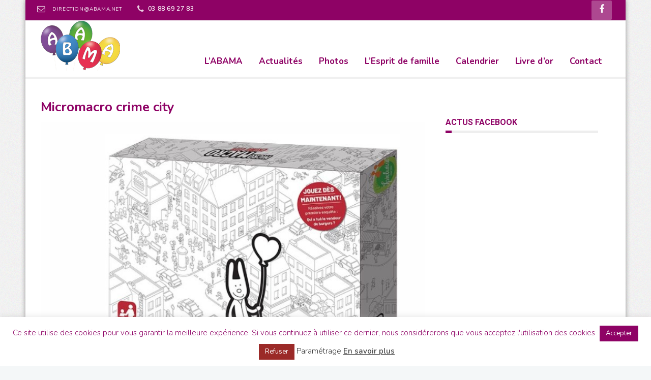

--- FILE ---
content_type: text/html; charset=utf-8
request_url: https://www.google.com/recaptcha/api2/anchor?ar=1&k=6LdM3rIhAAAAAJLv91jdxTRYGm5xuOFffa25Kz2m&co=aHR0cHM6Ly9hYmFtYS5uZXQ6NDQz&hl=en&v=PoyoqOPhxBO7pBk68S4YbpHZ&size=invisible&anchor-ms=20000&execute-ms=30000&cb=i101rr1db2m8
body_size: 48544
content:
<!DOCTYPE HTML><html dir="ltr" lang="en"><head><meta http-equiv="Content-Type" content="text/html; charset=UTF-8">
<meta http-equiv="X-UA-Compatible" content="IE=edge">
<title>reCAPTCHA</title>
<style type="text/css">
/* cyrillic-ext */
@font-face {
  font-family: 'Roboto';
  font-style: normal;
  font-weight: 400;
  font-stretch: 100%;
  src: url(//fonts.gstatic.com/s/roboto/v48/KFO7CnqEu92Fr1ME7kSn66aGLdTylUAMa3GUBHMdazTgWw.woff2) format('woff2');
  unicode-range: U+0460-052F, U+1C80-1C8A, U+20B4, U+2DE0-2DFF, U+A640-A69F, U+FE2E-FE2F;
}
/* cyrillic */
@font-face {
  font-family: 'Roboto';
  font-style: normal;
  font-weight: 400;
  font-stretch: 100%;
  src: url(//fonts.gstatic.com/s/roboto/v48/KFO7CnqEu92Fr1ME7kSn66aGLdTylUAMa3iUBHMdazTgWw.woff2) format('woff2');
  unicode-range: U+0301, U+0400-045F, U+0490-0491, U+04B0-04B1, U+2116;
}
/* greek-ext */
@font-face {
  font-family: 'Roboto';
  font-style: normal;
  font-weight: 400;
  font-stretch: 100%;
  src: url(//fonts.gstatic.com/s/roboto/v48/KFO7CnqEu92Fr1ME7kSn66aGLdTylUAMa3CUBHMdazTgWw.woff2) format('woff2');
  unicode-range: U+1F00-1FFF;
}
/* greek */
@font-face {
  font-family: 'Roboto';
  font-style: normal;
  font-weight: 400;
  font-stretch: 100%;
  src: url(//fonts.gstatic.com/s/roboto/v48/KFO7CnqEu92Fr1ME7kSn66aGLdTylUAMa3-UBHMdazTgWw.woff2) format('woff2');
  unicode-range: U+0370-0377, U+037A-037F, U+0384-038A, U+038C, U+038E-03A1, U+03A3-03FF;
}
/* math */
@font-face {
  font-family: 'Roboto';
  font-style: normal;
  font-weight: 400;
  font-stretch: 100%;
  src: url(//fonts.gstatic.com/s/roboto/v48/KFO7CnqEu92Fr1ME7kSn66aGLdTylUAMawCUBHMdazTgWw.woff2) format('woff2');
  unicode-range: U+0302-0303, U+0305, U+0307-0308, U+0310, U+0312, U+0315, U+031A, U+0326-0327, U+032C, U+032F-0330, U+0332-0333, U+0338, U+033A, U+0346, U+034D, U+0391-03A1, U+03A3-03A9, U+03B1-03C9, U+03D1, U+03D5-03D6, U+03F0-03F1, U+03F4-03F5, U+2016-2017, U+2034-2038, U+203C, U+2040, U+2043, U+2047, U+2050, U+2057, U+205F, U+2070-2071, U+2074-208E, U+2090-209C, U+20D0-20DC, U+20E1, U+20E5-20EF, U+2100-2112, U+2114-2115, U+2117-2121, U+2123-214F, U+2190, U+2192, U+2194-21AE, U+21B0-21E5, U+21F1-21F2, U+21F4-2211, U+2213-2214, U+2216-22FF, U+2308-230B, U+2310, U+2319, U+231C-2321, U+2336-237A, U+237C, U+2395, U+239B-23B7, U+23D0, U+23DC-23E1, U+2474-2475, U+25AF, U+25B3, U+25B7, U+25BD, U+25C1, U+25CA, U+25CC, U+25FB, U+266D-266F, U+27C0-27FF, U+2900-2AFF, U+2B0E-2B11, U+2B30-2B4C, U+2BFE, U+3030, U+FF5B, U+FF5D, U+1D400-1D7FF, U+1EE00-1EEFF;
}
/* symbols */
@font-face {
  font-family: 'Roboto';
  font-style: normal;
  font-weight: 400;
  font-stretch: 100%;
  src: url(//fonts.gstatic.com/s/roboto/v48/KFO7CnqEu92Fr1ME7kSn66aGLdTylUAMaxKUBHMdazTgWw.woff2) format('woff2');
  unicode-range: U+0001-000C, U+000E-001F, U+007F-009F, U+20DD-20E0, U+20E2-20E4, U+2150-218F, U+2190, U+2192, U+2194-2199, U+21AF, U+21E6-21F0, U+21F3, U+2218-2219, U+2299, U+22C4-22C6, U+2300-243F, U+2440-244A, U+2460-24FF, U+25A0-27BF, U+2800-28FF, U+2921-2922, U+2981, U+29BF, U+29EB, U+2B00-2BFF, U+4DC0-4DFF, U+FFF9-FFFB, U+10140-1018E, U+10190-1019C, U+101A0, U+101D0-101FD, U+102E0-102FB, U+10E60-10E7E, U+1D2C0-1D2D3, U+1D2E0-1D37F, U+1F000-1F0FF, U+1F100-1F1AD, U+1F1E6-1F1FF, U+1F30D-1F30F, U+1F315, U+1F31C, U+1F31E, U+1F320-1F32C, U+1F336, U+1F378, U+1F37D, U+1F382, U+1F393-1F39F, U+1F3A7-1F3A8, U+1F3AC-1F3AF, U+1F3C2, U+1F3C4-1F3C6, U+1F3CA-1F3CE, U+1F3D4-1F3E0, U+1F3ED, U+1F3F1-1F3F3, U+1F3F5-1F3F7, U+1F408, U+1F415, U+1F41F, U+1F426, U+1F43F, U+1F441-1F442, U+1F444, U+1F446-1F449, U+1F44C-1F44E, U+1F453, U+1F46A, U+1F47D, U+1F4A3, U+1F4B0, U+1F4B3, U+1F4B9, U+1F4BB, U+1F4BF, U+1F4C8-1F4CB, U+1F4D6, U+1F4DA, U+1F4DF, U+1F4E3-1F4E6, U+1F4EA-1F4ED, U+1F4F7, U+1F4F9-1F4FB, U+1F4FD-1F4FE, U+1F503, U+1F507-1F50B, U+1F50D, U+1F512-1F513, U+1F53E-1F54A, U+1F54F-1F5FA, U+1F610, U+1F650-1F67F, U+1F687, U+1F68D, U+1F691, U+1F694, U+1F698, U+1F6AD, U+1F6B2, U+1F6B9-1F6BA, U+1F6BC, U+1F6C6-1F6CF, U+1F6D3-1F6D7, U+1F6E0-1F6EA, U+1F6F0-1F6F3, U+1F6F7-1F6FC, U+1F700-1F7FF, U+1F800-1F80B, U+1F810-1F847, U+1F850-1F859, U+1F860-1F887, U+1F890-1F8AD, U+1F8B0-1F8BB, U+1F8C0-1F8C1, U+1F900-1F90B, U+1F93B, U+1F946, U+1F984, U+1F996, U+1F9E9, U+1FA00-1FA6F, U+1FA70-1FA7C, U+1FA80-1FA89, U+1FA8F-1FAC6, U+1FACE-1FADC, U+1FADF-1FAE9, U+1FAF0-1FAF8, U+1FB00-1FBFF;
}
/* vietnamese */
@font-face {
  font-family: 'Roboto';
  font-style: normal;
  font-weight: 400;
  font-stretch: 100%;
  src: url(//fonts.gstatic.com/s/roboto/v48/KFO7CnqEu92Fr1ME7kSn66aGLdTylUAMa3OUBHMdazTgWw.woff2) format('woff2');
  unicode-range: U+0102-0103, U+0110-0111, U+0128-0129, U+0168-0169, U+01A0-01A1, U+01AF-01B0, U+0300-0301, U+0303-0304, U+0308-0309, U+0323, U+0329, U+1EA0-1EF9, U+20AB;
}
/* latin-ext */
@font-face {
  font-family: 'Roboto';
  font-style: normal;
  font-weight: 400;
  font-stretch: 100%;
  src: url(//fonts.gstatic.com/s/roboto/v48/KFO7CnqEu92Fr1ME7kSn66aGLdTylUAMa3KUBHMdazTgWw.woff2) format('woff2');
  unicode-range: U+0100-02BA, U+02BD-02C5, U+02C7-02CC, U+02CE-02D7, U+02DD-02FF, U+0304, U+0308, U+0329, U+1D00-1DBF, U+1E00-1E9F, U+1EF2-1EFF, U+2020, U+20A0-20AB, U+20AD-20C0, U+2113, U+2C60-2C7F, U+A720-A7FF;
}
/* latin */
@font-face {
  font-family: 'Roboto';
  font-style: normal;
  font-weight: 400;
  font-stretch: 100%;
  src: url(//fonts.gstatic.com/s/roboto/v48/KFO7CnqEu92Fr1ME7kSn66aGLdTylUAMa3yUBHMdazQ.woff2) format('woff2');
  unicode-range: U+0000-00FF, U+0131, U+0152-0153, U+02BB-02BC, U+02C6, U+02DA, U+02DC, U+0304, U+0308, U+0329, U+2000-206F, U+20AC, U+2122, U+2191, U+2193, U+2212, U+2215, U+FEFF, U+FFFD;
}
/* cyrillic-ext */
@font-face {
  font-family: 'Roboto';
  font-style: normal;
  font-weight: 500;
  font-stretch: 100%;
  src: url(//fonts.gstatic.com/s/roboto/v48/KFO7CnqEu92Fr1ME7kSn66aGLdTylUAMa3GUBHMdazTgWw.woff2) format('woff2');
  unicode-range: U+0460-052F, U+1C80-1C8A, U+20B4, U+2DE0-2DFF, U+A640-A69F, U+FE2E-FE2F;
}
/* cyrillic */
@font-face {
  font-family: 'Roboto';
  font-style: normal;
  font-weight: 500;
  font-stretch: 100%;
  src: url(//fonts.gstatic.com/s/roboto/v48/KFO7CnqEu92Fr1ME7kSn66aGLdTylUAMa3iUBHMdazTgWw.woff2) format('woff2');
  unicode-range: U+0301, U+0400-045F, U+0490-0491, U+04B0-04B1, U+2116;
}
/* greek-ext */
@font-face {
  font-family: 'Roboto';
  font-style: normal;
  font-weight: 500;
  font-stretch: 100%;
  src: url(//fonts.gstatic.com/s/roboto/v48/KFO7CnqEu92Fr1ME7kSn66aGLdTylUAMa3CUBHMdazTgWw.woff2) format('woff2');
  unicode-range: U+1F00-1FFF;
}
/* greek */
@font-face {
  font-family: 'Roboto';
  font-style: normal;
  font-weight: 500;
  font-stretch: 100%;
  src: url(//fonts.gstatic.com/s/roboto/v48/KFO7CnqEu92Fr1ME7kSn66aGLdTylUAMa3-UBHMdazTgWw.woff2) format('woff2');
  unicode-range: U+0370-0377, U+037A-037F, U+0384-038A, U+038C, U+038E-03A1, U+03A3-03FF;
}
/* math */
@font-face {
  font-family: 'Roboto';
  font-style: normal;
  font-weight: 500;
  font-stretch: 100%;
  src: url(//fonts.gstatic.com/s/roboto/v48/KFO7CnqEu92Fr1ME7kSn66aGLdTylUAMawCUBHMdazTgWw.woff2) format('woff2');
  unicode-range: U+0302-0303, U+0305, U+0307-0308, U+0310, U+0312, U+0315, U+031A, U+0326-0327, U+032C, U+032F-0330, U+0332-0333, U+0338, U+033A, U+0346, U+034D, U+0391-03A1, U+03A3-03A9, U+03B1-03C9, U+03D1, U+03D5-03D6, U+03F0-03F1, U+03F4-03F5, U+2016-2017, U+2034-2038, U+203C, U+2040, U+2043, U+2047, U+2050, U+2057, U+205F, U+2070-2071, U+2074-208E, U+2090-209C, U+20D0-20DC, U+20E1, U+20E5-20EF, U+2100-2112, U+2114-2115, U+2117-2121, U+2123-214F, U+2190, U+2192, U+2194-21AE, U+21B0-21E5, U+21F1-21F2, U+21F4-2211, U+2213-2214, U+2216-22FF, U+2308-230B, U+2310, U+2319, U+231C-2321, U+2336-237A, U+237C, U+2395, U+239B-23B7, U+23D0, U+23DC-23E1, U+2474-2475, U+25AF, U+25B3, U+25B7, U+25BD, U+25C1, U+25CA, U+25CC, U+25FB, U+266D-266F, U+27C0-27FF, U+2900-2AFF, U+2B0E-2B11, U+2B30-2B4C, U+2BFE, U+3030, U+FF5B, U+FF5D, U+1D400-1D7FF, U+1EE00-1EEFF;
}
/* symbols */
@font-face {
  font-family: 'Roboto';
  font-style: normal;
  font-weight: 500;
  font-stretch: 100%;
  src: url(//fonts.gstatic.com/s/roboto/v48/KFO7CnqEu92Fr1ME7kSn66aGLdTylUAMaxKUBHMdazTgWw.woff2) format('woff2');
  unicode-range: U+0001-000C, U+000E-001F, U+007F-009F, U+20DD-20E0, U+20E2-20E4, U+2150-218F, U+2190, U+2192, U+2194-2199, U+21AF, U+21E6-21F0, U+21F3, U+2218-2219, U+2299, U+22C4-22C6, U+2300-243F, U+2440-244A, U+2460-24FF, U+25A0-27BF, U+2800-28FF, U+2921-2922, U+2981, U+29BF, U+29EB, U+2B00-2BFF, U+4DC0-4DFF, U+FFF9-FFFB, U+10140-1018E, U+10190-1019C, U+101A0, U+101D0-101FD, U+102E0-102FB, U+10E60-10E7E, U+1D2C0-1D2D3, U+1D2E0-1D37F, U+1F000-1F0FF, U+1F100-1F1AD, U+1F1E6-1F1FF, U+1F30D-1F30F, U+1F315, U+1F31C, U+1F31E, U+1F320-1F32C, U+1F336, U+1F378, U+1F37D, U+1F382, U+1F393-1F39F, U+1F3A7-1F3A8, U+1F3AC-1F3AF, U+1F3C2, U+1F3C4-1F3C6, U+1F3CA-1F3CE, U+1F3D4-1F3E0, U+1F3ED, U+1F3F1-1F3F3, U+1F3F5-1F3F7, U+1F408, U+1F415, U+1F41F, U+1F426, U+1F43F, U+1F441-1F442, U+1F444, U+1F446-1F449, U+1F44C-1F44E, U+1F453, U+1F46A, U+1F47D, U+1F4A3, U+1F4B0, U+1F4B3, U+1F4B9, U+1F4BB, U+1F4BF, U+1F4C8-1F4CB, U+1F4D6, U+1F4DA, U+1F4DF, U+1F4E3-1F4E6, U+1F4EA-1F4ED, U+1F4F7, U+1F4F9-1F4FB, U+1F4FD-1F4FE, U+1F503, U+1F507-1F50B, U+1F50D, U+1F512-1F513, U+1F53E-1F54A, U+1F54F-1F5FA, U+1F610, U+1F650-1F67F, U+1F687, U+1F68D, U+1F691, U+1F694, U+1F698, U+1F6AD, U+1F6B2, U+1F6B9-1F6BA, U+1F6BC, U+1F6C6-1F6CF, U+1F6D3-1F6D7, U+1F6E0-1F6EA, U+1F6F0-1F6F3, U+1F6F7-1F6FC, U+1F700-1F7FF, U+1F800-1F80B, U+1F810-1F847, U+1F850-1F859, U+1F860-1F887, U+1F890-1F8AD, U+1F8B0-1F8BB, U+1F8C0-1F8C1, U+1F900-1F90B, U+1F93B, U+1F946, U+1F984, U+1F996, U+1F9E9, U+1FA00-1FA6F, U+1FA70-1FA7C, U+1FA80-1FA89, U+1FA8F-1FAC6, U+1FACE-1FADC, U+1FADF-1FAE9, U+1FAF0-1FAF8, U+1FB00-1FBFF;
}
/* vietnamese */
@font-face {
  font-family: 'Roboto';
  font-style: normal;
  font-weight: 500;
  font-stretch: 100%;
  src: url(//fonts.gstatic.com/s/roboto/v48/KFO7CnqEu92Fr1ME7kSn66aGLdTylUAMa3OUBHMdazTgWw.woff2) format('woff2');
  unicode-range: U+0102-0103, U+0110-0111, U+0128-0129, U+0168-0169, U+01A0-01A1, U+01AF-01B0, U+0300-0301, U+0303-0304, U+0308-0309, U+0323, U+0329, U+1EA0-1EF9, U+20AB;
}
/* latin-ext */
@font-face {
  font-family: 'Roboto';
  font-style: normal;
  font-weight: 500;
  font-stretch: 100%;
  src: url(//fonts.gstatic.com/s/roboto/v48/KFO7CnqEu92Fr1ME7kSn66aGLdTylUAMa3KUBHMdazTgWw.woff2) format('woff2');
  unicode-range: U+0100-02BA, U+02BD-02C5, U+02C7-02CC, U+02CE-02D7, U+02DD-02FF, U+0304, U+0308, U+0329, U+1D00-1DBF, U+1E00-1E9F, U+1EF2-1EFF, U+2020, U+20A0-20AB, U+20AD-20C0, U+2113, U+2C60-2C7F, U+A720-A7FF;
}
/* latin */
@font-face {
  font-family: 'Roboto';
  font-style: normal;
  font-weight: 500;
  font-stretch: 100%;
  src: url(//fonts.gstatic.com/s/roboto/v48/KFO7CnqEu92Fr1ME7kSn66aGLdTylUAMa3yUBHMdazQ.woff2) format('woff2');
  unicode-range: U+0000-00FF, U+0131, U+0152-0153, U+02BB-02BC, U+02C6, U+02DA, U+02DC, U+0304, U+0308, U+0329, U+2000-206F, U+20AC, U+2122, U+2191, U+2193, U+2212, U+2215, U+FEFF, U+FFFD;
}
/* cyrillic-ext */
@font-face {
  font-family: 'Roboto';
  font-style: normal;
  font-weight: 900;
  font-stretch: 100%;
  src: url(//fonts.gstatic.com/s/roboto/v48/KFO7CnqEu92Fr1ME7kSn66aGLdTylUAMa3GUBHMdazTgWw.woff2) format('woff2');
  unicode-range: U+0460-052F, U+1C80-1C8A, U+20B4, U+2DE0-2DFF, U+A640-A69F, U+FE2E-FE2F;
}
/* cyrillic */
@font-face {
  font-family: 'Roboto';
  font-style: normal;
  font-weight: 900;
  font-stretch: 100%;
  src: url(//fonts.gstatic.com/s/roboto/v48/KFO7CnqEu92Fr1ME7kSn66aGLdTylUAMa3iUBHMdazTgWw.woff2) format('woff2');
  unicode-range: U+0301, U+0400-045F, U+0490-0491, U+04B0-04B1, U+2116;
}
/* greek-ext */
@font-face {
  font-family: 'Roboto';
  font-style: normal;
  font-weight: 900;
  font-stretch: 100%;
  src: url(//fonts.gstatic.com/s/roboto/v48/KFO7CnqEu92Fr1ME7kSn66aGLdTylUAMa3CUBHMdazTgWw.woff2) format('woff2');
  unicode-range: U+1F00-1FFF;
}
/* greek */
@font-face {
  font-family: 'Roboto';
  font-style: normal;
  font-weight: 900;
  font-stretch: 100%;
  src: url(//fonts.gstatic.com/s/roboto/v48/KFO7CnqEu92Fr1ME7kSn66aGLdTylUAMa3-UBHMdazTgWw.woff2) format('woff2');
  unicode-range: U+0370-0377, U+037A-037F, U+0384-038A, U+038C, U+038E-03A1, U+03A3-03FF;
}
/* math */
@font-face {
  font-family: 'Roboto';
  font-style: normal;
  font-weight: 900;
  font-stretch: 100%;
  src: url(//fonts.gstatic.com/s/roboto/v48/KFO7CnqEu92Fr1ME7kSn66aGLdTylUAMawCUBHMdazTgWw.woff2) format('woff2');
  unicode-range: U+0302-0303, U+0305, U+0307-0308, U+0310, U+0312, U+0315, U+031A, U+0326-0327, U+032C, U+032F-0330, U+0332-0333, U+0338, U+033A, U+0346, U+034D, U+0391-03A1, U+03A3-03A9, U+03B1-03C9, U+03D1, U+03D5-03D6, U+03F0-03F1, U+03F4-03F5, U+2016-2017, U+2034-2038, U+203C, U+2040, U+2043, U+2047, U+2050, U+2057, U+205F, U+2070-2071, U+2074-208E, U+2090-209C, U+20D0-20DC, U+20E1, U+20E5-20EF, U+2100-2112, U+2114-2115, U+2117-2121, U+2123-214F, U+2190, U+2192, U+2194-21AE, U+21B0-21E5, U+21F1-21F2, U+21F4-2211, U+2213-2214, U+2216-22FF, U+2308-230B, U+2310, U+2319, U+231C-2321, U+2336-237A, U+237C, U+2395, U+239B-23B7, U+23D0, U+23DC-23E1, U+2474-2475, U+25AF, U+25B3, U+25B7, U+25BD, U+25C1, U+25CA, U+25CC, U+25FB, U+266D-266F, U+27C0-27FF, U+2900-2AFF, U+2B0E-2B11, U+2B30-2B4C, U+2BFE, U+3030, U+FF5B, U+FF5D, U+1D400-1D7FF, U+1EE00-1EEFF;
}
/* symbols */
@font-face {
  font-family: 'Roboto';
  font-style: normal;
  font-weight: 900;
  font-stretch: 100%;
  src: url(//fonts.gstatic.com/s/roboto/v48/KFO7CnqEu92Fr1ME7kSn66aGLdTylUAMaxKUBHMdazTgWw.woff2) format('woff2');
  unicode-range: U+0001-000C, U+000E-001F, U+007F-009F, U+20DD-20E0, U+20E2-20E4, U+2150-218F, U+2190, U+2192, U+2194-2199, U+21AF, U+21E6-21F0, U+21F3, U+2218-2219, U+2299, U+22C4-22C6, U+2300-243F, U+2440-244A, U+2460-24FF, U+25A0-27BF, U+2800-28FF, U+2921-2922, U+2981, U+29BF, U+29EB, U+2B00-2BFF, U+4DC0-4DFF, U+FFF9-FFFB, U+10140-1018E, U+10190-1019C, U+101A0, U+101D0-101FD, U+102E0-102FB, U+10E60-10E7E, U+1D2C0-1D2D3, U+1D2E0-1D37F, U+1F000-1F0FF, U+1F100-1F1AD, U+1F1E6-1F1FF, U+1F30D-1F30F, U+1F315, U+1F31C, U+1F31E, U+1F320-1F32C, U+1F336, U+1F378, U+1F37D, U+1F382, U+1F393-1F39F, U+1F3A7-1F3A8, U+1F3AC-1F3AF, U+1F3C2, U+1F3C4-1F3C6, U+1F3CA-1F3CE, U+1F3D4-1F3E0, U+1F3ED, U+1F3F1-1F3F3, U+1F3F5-1F3F7, U+1F408, U+1F415, U+1F41F, U+1F426, U+1F43F, U+1F441-1F442, U+1F444, U+1F446-1F449, U+1F44C-1F44E, U+1F453, U+1F46A, U+1F47D, U+1F4A3, U+1F4B0, U+1F4B3, U+1F4B9, U+1F4BB, U+1F4BF, U+1F4C8-1F4CB, U+1F4D6, U+1F4DA, U+1F4DF, U+1F4E3-1F4E6, U+1F4EA-1F4ED, U+1F4F7, U+1F4F9-1F4FB, U+1F4FD-1F4FE, U+1F503, U+1F507-1F50B, U+1F50D, U+1F512-1F513, U+1F53E-1F54A, U+1F54F-1F5FA, U+1F610, U+1F650-1F67F, U+1F687, U+1F68D, U+1F691, U+1F694, U+1F698, U+1F6AD, U+1F6B2, U+1F6B9-1F6BA, U+1F6BC, U+1F6C6-1F6CF, U+1F6D3-1F6D7, U+1F6E0-1F6EA, U+1F6F0-1F6F3, U+1F6F7-1F6FC, U+1F700-1F7FF, U+1F800-1F80B, U+1F810-1F847, U+1F850-1F859, U+1F860-1F887, U+1F890-1F8AD, U+1F8B0-1F8BB, U+1F8C0-1F8C1, U+1F900-1F90B, U+1F93B, U+1F946, U+1F984, U+1F996, U+1F9E9, U+1FA00-1FA6F, U+1FA70-1FA7C, U+1FA80-1FA89, U+1FA8F-1FAC6, U+1FACE-1FADC, U+1FADF-1FAE9, U+1FAF0-1FAF8, U+1FB00-1FBFF;
}
/* vietnamese */
@font-face {
  font-family: 'Roboto';
  font-style: normal;
  font-weight: 900;
  font-stretch: 100%;
  src: url(//fonts.gstatic.com/s/roboto/v48/KFO7CnqEu92Fr1ME7kSn66aGLdTylUAMa3OUBHMdazTgWw.woff2) format('woff2');
  unicode-range: U+0102-0103, U+0110-0111, U+0128-0129, U+0168-0169, U+01A0-01A1, U+01AF-01B0, U+0300-0301, U+0303-0304, U+0308-0309, U+0323, U+0329, U+1EA0-1EF9, U+20AB;
}
/* latin-ext */
@font-face {
  font-family: 'Roboto';
  font-style: normal;
  font-weight: 900;
  font-stretch: 100%;
  src: url(//fonts.gstatic.com/s/roboto/v48/KFO7CnqEu92Fr1ME7kSn66aGLdTylUAMa3KUBHMdazTgWw.woff2) format('woff2');
  unicode-range: U+0100-02BA, U+02BD-02C5, U+02C7-02CC, U+02CE-02D7, U+02DD-02FF, U+0304, U+0308, U+0329, U+1D00-1DBF, U+1E00-1E9F, U+1EF2-1EFF, U+2020, U+20A0-20AB, U+20AD-20C0, U+2113, U+2C60-2C7F, U+A720-A7FF;
}
/* latin */
@font-face {
  font-family: 'Roboto';
  font-style: normal;
  font-weight: 900;
  font-stretch: 100%;
  src: url(//fonts.gstatic.com/s/roboto/v48/KFO7CnqEu92Fr1ME7kSn66aGLdTylUAMa3yUBHMdazQ.woff2) format('woff2');
  unicode-range: U+0000-00FF, U+0131, U+0152-0153, U+02BB-02BC, U+02C6, U+02DA, U+02DC, U+0304, U+0308, U+0329, U+2000-206F, U+20AC, U+2122, U+2191, U+2193, U+2212, U+2215, U+FEFF, U+FFFD;
}

</style>
<link rel="stylesheet" type="text/css" href="https://www.gstatic.com/recaptcha/releases/PoyoqOPhxBO7pBk68S4YbpHZ/styles__ltr.css">
<script nonce="1k6Dwo91hLW4yAb1nVk6gQ" type="text/javascript">window['__recaptcha_api'] = 'https://www.google.com/recaptcha/api2/';</script>
<script type="text/javascript" src="https://www.gstatic.com/recaptcha/releases/PoyoqOPhxBO7pBk68S4YbpHZ/recaptcha__en.js" nonce="1k6Dwo91hLW4yAb1nVk6gQ">
      
    </script></head>
<body><div id="rc-anchor-alert" class="rc-anchor-alert"></div>
<input type="hidden" id="recaptcha-token" value="[base64]">
<script type="text/javascript" nonce="1k6Dwo91hLW4yAb1nVk6gQ">
      recaptcha.anchor.Main.init("[\x22ainput\x22,[\x22bgdata\x22,\x22\x22,\[base64]/[base64]/[base64]/[base64]/[base64]/UltsKytdPUU6KEU8MjA0OD9SW2wrK109RT4+NnwxOTI6KChFJjY0NTEyKT09NTUyOTYmJk0rMTxjLmxlbmd0aCYmKGMuY2hhckNvZGVBdChNKzEpJjY0NTEyKT09NTYzMjA/[base64]/[base64]/[base64]/[base64]/[base64]/[base64]/[base64]\x22,\[base64]\\u003d\\u003d\x22,\x22w71OwpvDnsOdwrgpGnXDuh4awqUOL8O2SXdvXcK+wrVKTcOVwpXDosOAEk7CosKvw6PCkgbDhcKnw5fDh8K4wrgOwqpyaEZUw6LCgjFbfMKzw4nCicK/ecOMw4rDgMKQwolWQFh1DsKrA8KIwp0TFsOyIMOHBMOcw5HDunnCrGzDqcK3wqTChsKOwoRGfMO4wr/Dk0cMIA3CmygDw7spwoUBwqzCkl7CiMOJw53DsmJvwrrCqcOICT/Cm8O1w6hEwrrClA9ow5tNwoIfw7pnw7vDnsO4d8O4wrw6wpFJBcK6DMOISCXCjVLDnsO+QcKcbsK/wptDw61hMMOlw6cpwrZCw4w7McK0w6/CtsOfY0sNw4MQwrzDjsOgPcOLw7HCqMK0wodIwpHDmsKmw6LDoMOYCAYvwrtvw6g/Bg5Mw59SOsOdAcOxwppywq5+wq3CvsKGwqE8JMKkwr/CrsKbAFTDrcK9dxtQw5B+MF/CncOWG8OhwqLDgcKOw7rDpgUSw5vCs8KBwrgLw6jCnwLCm8OIwrDCgMKDwqcjMSXCsExYasOueMKwaMKCGsOOXsO7w6ZAEAXDiMK8bMOWbxF3A8K2w4wLw63CrsKwwqcww6nDmcO7w7/Dp2dsQxxgVDxDOy7Dl8Oew6DCrcO8ZwZEACjCjsKGKlNTw75ZdVhYw7QYUy9YDcKXw7/CogcjaMOmZ8OhY8K2w5xbw7PDrS9qw5vDpsOyW8KWFcKwCcO/wpwqfyDCk0fCusKnVMO1ERvDlXAQNC1ZwoQww6TDrsK5w7tzUMOqwqhzw7/CoBZFwoTDgDTDt8OzMx1Lwpt4EU50w7LCk2vDosK6OcKfaz03dMOywpfCgwrCuMKuRMKFwozCqkzDrmoyMsKiH27Cl8KgwrQQwrLDrEjDmE90w5p5biTDh8KdHsOzw77DrjVaeBFmS8KZUsKqIinCmcOfE8KEw7BfV8K/[base64]/[base64]/CvcOGJsOXw5VrwrskaMOvwoXDp8KmaT/[base64]/w69Aw5/[base64]/[base64]/[base64]/DlMO8wrzDp2s3XhTDqE8Jwo/Cs0jDjQgFwrMCFcKwwp7DvsOOw63Ci8O6NlDDqwoEw4nDhcOKKsOtw5ozw7rDrVLDqxnDr2XCgmd9WMOzciXDjHBKw7rDoiMPwpJjwpgrPXbCg8O+BMKiDsKKbMOzP8K5TsOTAyVCIMOdU8OmQhhFwrLCsiXCsFvCvj7Cs3bDl0Nmw5gkLcOZd34SwpTDsClzE1/CrUQSwo3Dm2zDqsKXw4/ColonwpXColA3wpDCscO2wp3DqcKpF1rCn8K3ajMGwoYiwq1swozDsGjClQrDrHllecKrw68OfcKWwoQFe2PDrMOqHy9+KsKmw5LDiQ3CsgsgCnIqw7PCt8OOQcOPw4Nmwq1fwpkEw5l9fsK7w7XDqsO0LRLDncOhwp/DhcOgPEXDr8KUwq/CvGzDoW3Dv8OjazEJbcKzw4Nnw4TDjFDCgsKdBcKiDEPDoHDCncKKOcObdxQfw5BEacO6wpEHK8KlBzsCwp7CksOQw6ZSwqg6bUHDrkkpwoTDq8KzwpXDksK/woV2GAbClMKMH3AWwrDDkcKYBGwgIcOawrPCthXDksOnWWobwpLCvsKME8ORZ3LCr8O2w6fCg8Kfw6jDrmB9w7F/Xhd2w4ZLTWsCMGXDl8OFC2PCiGPCnk3CisOnXE3Cl8KOLSzCl0vCjiJ6BMOiw7LChW7DjQ0dIXDCs1TDj8KCw6AiPhRVMcODBsOUwpTCksOiej/DgD/Cg8O1GsOfwojDsMKbVULDrFbDvy9zwrzCq8OcBsOSQzp6X2DCvcKGFMOZMcOdK07CtcOTBsKAXnXDmXrDqsOQAcKbwrFTwqPCisOWw6DDjj08B1vDi0gcwrXCj8KAYcKPwoTDtx3CtMKOwqvDrcKaKV3ChMOHI1sdw6o2H0zCp8Oiw4vDkMO/OnZUw6R+w7fDgGJRw5wpQn/[base64]/dMO5G8KXw5vCiwHDhMOYwol6XMOowoPDoiZqw5HCvsO0wqRpMSFrKcOFKD/Dj0wDwpx7w53CrCbDmV7DpsKdwpY/[base64]/[base64]/CvQ5saWrDp8OVwrHDgWlUKRTDmcKuf8O6w515wp/[base64]/[base64]/Dm1vCjsKEwp5OwqAfPcK7LMKHAcOTei4WwoorEsKhw7LCvHLCrUV3w4LCqMO4asOiw5d3XcKLU2EQw71fw4MdesKbQsK6QMKWBGZSwpTDo8OmLEg6Wn9sAG5kY0XDil0mUcO/DcOOw7rDqMKwcUN1TMK5RDkKesK9w53DhB9bwpFvcj7CrGlTK2TDv8OTwprDqcKtAlfCinQFFSDCqEDDu8K9OlPCpUkawp/Cm8K2w6rDjTnCs28Fw4bDrMOXwqkiw6PCosKjZcOiLMOcw4XCncOtBigtJELCmcKUC8KwwooBD8O1JFDDuMOhXsKqJT3DomzCtcO+w5DCmVbCjMKCE8OSw7vCuSA9FzLCqwAKwpDDvsKpasOYbcK1JcKww6zDm1zCjcOAwpXCmsKfGzRAw6HCjcOKwqvCuD0IYMKzw5/CsyoCwrrDmcKqw4vDn8OBwpDDjcOCFMO+wqvCglHDq3jCgUQMw41zwo/CpUIkwrjDiMKOwrLCsxVPLWRRKMOOZsKcYMOnUsKTfTBowoRGw5wXwpl+C3/DhRMqF8KVN8K7w7krwq3DusKAPk/Cn2Vyw4cVwrLCn0xPwrlLw6gCMm3Cj31dCFUPw6DDmMOADcKmMVnCqcOwwplgw5zDlcOHLcO4w6x5w6cnHG0Pw5QLFE3CgQzCuD3DgHHDqj/DhG9lw7rCoA7DtcOcw6HDpifCqcOhWgdqw6Arw48mwprDucO7Tw52wpIvwqFbcMKRe8OkXMOnA0tlTMOqHjrDisKGRcK0bENUwp/Dm8Kuwp/Ds8K+QGYMw4AaBxXDqBnDsMOVF8OpwqXDmzTDhsOsw6p/wqMUwoxNwpxqw5/CjhZbw7oJLRBrwpjCrcKCw7rCoMK9wrzDnMKZwpo3bH8+acKlw7MxQGZoBn4LamzDnsKrw5YXKMOtwpwWZcKBBG/[base64]/[base64]/DiUIaw7nCinhvwr7CijEpGl3Dh8KKw7x+w4xvGmPCg2JLwr/[base64]/[base64]/CkCNJJsKafsO2JGXCrwYlYMKwKlDCihTDinwGw59sWHfCsh5cw7dqGT/DrDfDrcKcSUnDtl7CpzPDj8OHNA89HGJmwplgwqUdwolRU1JDw6nCpMKdw63DuB1IwqIUw4LDjsO5w60pw5zDjcO6IVM5wrRvYB1awqPCqnV/c8O5wojCgWhKYmXCvFFjw73CkEN5w5bCqMOzPwpLQwzDohvCjjQ1VTccw7xfwoUcPMOuw6LCrsKdTmw6wqUIATHDjMOmw6wBw6VBw5nCnGzClsOpOkHCmWQvc8OnPBjDjTJARsKjwrs3KCFNBcOqw55BfcKEN8OmQ0lcUg3CuMOdUMKeSX3Dt8KFF23CkF/CpRQ7wrPDrCMHEcOFwpPDvG4KBzI8w5fDqsO1ZCsoEMO8K8KDwpzCj3bDnsOlEcOtw6dUw4rCpcK+w7rDvwvDg1/CoMOaw7rDvFnConHCqcKuw4ohw6h8w7EWVRMJw4rDn8Kvw7M7wrDDjMKUbcOkwopAIsOsw7hNHV/CpGFSw7JDw50Bw48lwrnCicOOPWXCiVvDvSvChxbDqcK8wo7CucO8R8Oqe8OkIn4/w4hKw7rCin7DkMOtUMOlw7Zfw4zDgxpSPybCjhfCjDxwwozDqSwwIznCpsKGDzhbw4lQSsKGKUTCviEpLsOPw4piw4fDlcKCdD/DjsKzw5ZdF8OfXnLDkBsAwrRaw55BJ0AqwpXDmMO1w7MUIm08TQHCkMOndsKLEsKnw4tSNSNfwq0fw7XCiVYvw6nDpcKBK8OWBMKXPsKdYX/[base64]/[base64]/CqTTCosKzw51Ac8OYw5gyw5okw6jDmsOHClJXw7HCll0Nf8KEY8KiCMOfwrDCqXc8T8KWwqHClsOwMENSw4/[base64]/[base64]/DrMO6Xn4pw5XDpcOaw4M9VV/DnsOkScOCSMKpQcK+wpFjVVwVw55Gw4/DuETDtsKDd8OXw63DtMK2wozDmxJ7N101w6wFE8KDw4Y/BgbDugbCj8O0w5nDucKhw6jCn8K+Ek3Dr8K7wo3ClV3CucKcJ1vCosO6woXDlk7CmToJwpk7w6LDv8OPTFRjMnXCssO7wr/[base64]/DrsOpwoUracOUbMKTIA7DmsK0wpdvwpbCnQXDtVzCjMKdwo9ww4EYRMKrwpTDisO8W8KnbsKqwo3DknEiw4FKSEN7wrc1wps/wrQoFA0SwqrDgxwcZcOWwohDw7/DojTCsAtxL3zDmXbCi8ObwqJ3wrLCng/DkcOiwqfClcOzZyRbwo7CrsOxS8Oiw4DDogrDgVnClMKLwoTCqcK0a0bDjGDDhlXDpsK8QcOsUnUbSEsow5TCuBV7wr3DusO8bsKyw4/DmH8/w4MIT8OkwpgAEW9rATPDuGLCm0gwScOdw7snEMO4w5hzQATCqzApw4rDj8OTA8KqVcKNCcOqwpDChMK/w49WwoQKQcO0alHDnRMyw43DoDHDqlM0w6kvJ8OZwo1JwrzDu8OhwoBdeBkQwprCl8OBai/CpMKJR8Kkwqg9w4Y3MMOMGMK/AMKYw6FsVsOrDXHCoHwHAHoiw4fDuU4cwqTDs8KcR8KIf8OdwovDusOmGVjDucOELlIZw57CjsOoH8OHAUrDiMOVcXXCp8KDwqBkw5dmwonDjMOQfHVdc8O/Tl/CoExxKMK3KzrCvMKjwplkZRPCgGjCtH/DuiLDtTANw49aw5HCiEPCrRBhScO/[base64]/DqcKgZHTDvDlowpF9wp9GQ8OYC3rDonxwMcOYC8OAw4TDuMKARUdQPcOBFVx/w5fCgEYwOkN2YkttVUg+KcKOdMKXwpwLM8OJKcOGFMK3XcOyOsOrAcKMCsO1w5UMwqE5ScOZw4VCUBY7A3pUC8KEJxtXEElDwobDjMOrw7F/[base64]/DjMKVwq0Aw77Cgi/[base64]/[base64]/w6xCIT3DqH8Qw6HDgmXDmXVUGxXDriXDqMOhwpcYw7XDq8KQK8OlWQxjXsKpwoR2MmPDkcKyZMKuw5DCgFJ4G8O5w5oKT8KJwqowWCldwrdRw4zCs1FVdcK3w4/DtMO0dcKlwrFWw5tyw74jwqNMNTxVwqzCtsOZCAvDhxBZUMO7F8OZCMKKw4xfBDDDi8Oow5LCkMKlwr/Cmw7CsTXCmF/Du3XCuxvCicOKwpDDsGfCllJuaMKbwpjCjhnCsGfDnkY/w6g0wr/DoMKcw4jDrSMJWMOsw7bDmcK0XMOMwqHDisKMw4jCoQ54w6JywqBGw5ddwpXCrB90wo0vWEfDpMOcTm/DpkrDu8KIKsOAw5JBw7YGN8Omwq/DksOSMXTCnRUNBALDohl0wr4Rw5zDvng5UFzCkBs/LsO4EGRRw5UMGDB/wpfDtMKAPH1Kw7pcwqp2w4QNZMOhUcOewofCisK5wpHCscOmw7BJwpjCkFplwo/[base64]/[base64]/CmMOyOsOae3zCuEJtOsOYwrMqcX0gLMOAw4TCtwcqwoTDs8Ocw4rDjsOvFxocScOMwqTDrMOfBgnCtcOMw5HCmwHCo8O6wpLCgsKNwpcWKDTCoMOFfcK8bWbDucKUwpjClSgmwrLDoWkJwq7ChgM2wr/[base64]/Dt09ZISLCnMO2KS8YM8OAwqdOwpNmV8Knw4kUw6sWwokQQsOsDcO/w45jcABYw7xVwp/[base64]/ChX/Dujx6wq7DqTTCn18iAHXDqsKvLsONWjPDqWB7McK+wqBvLSfCtCxbwohxw6HCgsOVwoh6TUfCnBHCui0Gw4bDjhEXwo/DmhVIwpHCjmFFw7TCmCgdwr1Uw6lbwqlIw6N3w4FiDcO+wpHCuBbDocO0O8OXeMKZwqDClBx1T3AyWMKbw4LCucOYGMKOwpRswoI/JAJZwrfDh3MBw6XCsV1aw5PCuVtJwpsew6rDki0BwpMYwq7Cn8KXbW7DuF1Xa8ObbsKVw4fCm8ONahkgOcOmw7rDhAfCkcKkw7bDtsO/[base64]/[base64]/CjMOxXGrDiVDDu8OWLSTCmStEAytDw6PDjQDDhxTDpmgWdwnCvCnCvHFUfwsuw6nDssO+S2jDvGpkPRNqRMOCwqzDnFVnwoAyw7QowoIIwr/[base64]/DrnXDgALCuHvDtSlmNsKHI8Ojw6dYw5N7woVrJwfCuMKjdivCmcKqbcKCw79kw45YLcKPw7LCscOWwq7DtAHDjMKMw4vCn8OsUGLCulgsbsODwrvDocKdwrxRJyg3OxzCnStGwq/[base64]/DvcOnExvDrsKoTSnDn8OowqhFwrnDn8K+wpJeFsOtwpxXwqgqwoPCjmApw6pKcMOEwq4wFsOfw5TCrsOew6AXwqjCiMOJQsK/[base64]/aQcswr3CpcOyWSnDkMOtw6Vdw6bCosKww5JIVmfDkcKSISHCn8KAw7RQLwt3w5tnOsO1w7zCkcOWRXRrwo9UIsOKwrx/KRVbwrxJZVHDoMKJPhfDlkEBX8Owwr7CisOTw43Cu8O5w45Uw7XDqsKyw5ZmwoHDucKpwqLCgMOhfjgkw5zCtsOTw6DDqwcfGCluw5fDg8O2PFfDhn7DosOUdGHCv8OzScKdwqnDk8ORw4PCgMK9woN+w4EBw7FEw47DmnbCkyrDhm/Dq8OTw7/DlzZ3wo5nb8KwDsKxRsO8wo3Ck8O+VcKHwq9uampRD8KGG8KQw5oEwr59XcK6wpsFczNlw5FwBMKxwrY0w6vDtEFvaRbDu8OqworCnMO8BBLCqMODwr0OwpV5w49fP8ODTWdqJ8ODNMK1BMOUCBvCsHAnw7zDnFQJw7hjwqkdw7DCkWIdGcKpwrLDj1Akw7/CghzCrcKhHCjDscK+LFpFIF8LJ8OSwonDjXbDusOzwozDkCLDn8OOcnDDqQ4Qw75Rw7xow5/ClsK4wp5XKsKbVkrChGrCgUvCugbDlABow53DucOVPAoswrAfSMKiwqYSUcOPW05JRsOcPcO7fcKtwrvDhj/Dt1BrOMKpIhrCn8OdwoPDn3o8w6laEcOhDcObw5TDqSVfw6XDinFew43CiMKywqPDmsKjw67CpQvClzNdw47CuzfCkcK2Jlgvw5/DjMK/AHzDqsKlw7UGVFzDgkLDo8KMwrzChkw5wqXCtQzDuMOsw5EVwq48w7HDkAg5G8Krw7DDp2UhDsKbaMKheS3DisK0aB/[base64]/CmnIlw7NNJ8KqOcOswptaDMKjM14aw4rCgBrDjcKkwqISFsKLAw07wo4OwpoDFjLDoyYjw5I8w6pOw5fCuSzCoXFAwonDtiwMM1nCq15PwrPCjmjDoW7DhsK0YEpHw4vCpwjDqEzDqsKqw7zDkcKrw5JQw4REITnCsHgnw4TDv8K0NMOew7LCvMK/wqpTMsOCAcO5wrB+w654U10qHyTDrsOFworDthfCkjnDkxXDgTQpVV4UWjDCssK/[base64]/Cvithwr7ChxIyJ8OBwrx3w4jCmsKdw4wrwq0cJ8OocE7DnWJxFMKEIB8IwoHCrcODY8OWLV43w7l+RMKSLsKaw5xow7DDtsKGaDQCw4s/wqDCviTDhMO7MsOJLTzCvcOFwqQNw70Mw77Ci0bDiBQpw5AnCX3Dl2JRQ8KbwrjCoAs9w5XCv8KASx0pwrbCq8OcwoHCp8OCeBlGwpoMworDtjc3dUjDrRXCncKXw7XCnDcIBsKPPcKRwo7CiWrDqUfCmcOyfV0dw44/DFPDi8OeXMOVw7HDrxDCv8Knw7UpeF9iw6DCuMOBw6oNw5/DvDjDtQPDsh4Hw6TDrMOdw4jDlsK+wrPCrHEtwrI5dsKTdzfCkRfCuVEvwqR3FmcvV8Ovw4xKXXdabGDCtlnCgcKmP8KhbGHCtGQzw4hdw7nCnVQRw5MQYx/ChsKYwq1tw4LCosOmemwTwpPCscKDw7FBCsO7w7RDwoLDocOSwrA/[base64]/[base64]/w7p3w4g1b8K4wofCh2AUwqFFdBTCqcKmw4xDw6HCmMK3YsK6WQZ0MmFUSsOLwp3Cq8KJQk5Aw55Cwo3DgMODwowlw7bDnX4Qw5/ClGbCplPCjMO/wrwGw6/[base64]/BkktEnRUCMKtw6A0WDXCpnR8w6PDpn0Lw490wpvDsMO8EMOYw5fCocKJO3fCicOvGcONwoggwoDChsOXUX7DrVsww77Cl1QzQ8KIW2dSwpXCsMOQw7nCj8KNHnfDux8LEcK6CcOrccKFw4RqOm7DtcO4w6fCvMO/[base64]/[base64]/CocOzX8KAf8KbSD7CicKACXvCnUtvSMKpD8Oow7Mmwpp3PjJZwqBlw7Uoe8OpDMKvwoZXFMOtw6nCjcKPBRd0w45lwrTDrgcpw5TCqcO3IA/[base64]/CoTjDkTV2w7MXIDjCo3jDocOmw4hEDAU3w6fCvsO0w4/CpsKITXoCw6JWwoobMGJmIcKBCwDDkcOTw6DCmcKJwp3Dl8O4wqvCujHCmMOaFDfCuxMXBHpxwqHDj8OceMKIG8OzCmDDtcKXw44OQcO+N2RsCcK9Y8KlCiLCqmnDjMOpw5TDjcK3ccKEwoLDisKYw5vDtXUPw5Itw7kWPV4QUihHw7/DqXTCgTjCpizDrBfDjWHDvG/DncOJw5JFDWvChChFPMO/w503wrzDs8KZwpAUw4ksF8OgEcKMwoJHJMKCwpDDo8KzwqlPw693wrMewoVPXsOfw4FLNx/CqUIvw6jDqgfCiMObw5IxUnXCoyQEwodmwrgpAcOPYMOkw7Urw4MPw79/[base64]/w4gRwoBVdA0Tf8Kiw4w7XMOCw4DDhcKPw7MpYGjCisObMcKwwpHDoF/ChzwEw4pnwrJ+w6hiGcOyfMKUw4wWeG/DkSbCrVvCm8OEaWRoVTdAw7PDq1o9D8KYwp9Bwp0ewpLDnhzDjMOyL8OYQMKLI8OYwpUIwq48XkgwI0Jcwr8Yw6Eew74aVx/[base64]/CpFTDlQoec8K1PMOqwq7Dg8OFw4QHJ1NuYg8zSsKdSMKWOsKMClzCqcKLZ8K9CsKdwpnDhkPDiSAvemY/w5TDg8OWFBHCi8KtL0bClMOjQwHDuQPDnnHDrBrCl8KMw7oKw5jCvkthK0HDjsO/WMKnwqwRSxzCk8K6OWRAw4U3ehsaNRo4w5/Cs8K/[base64]/ABLCr1LChRIMQ8KKb8O/UsOwNMKIVMOxGsO3wq3CsgrCtW3DtsKNS3zCj2HCvcKqdcKtwrbDqsO4w4I9w6nDp24gJ1zCjMKIw6DDlT/DssKIwrEQd8K9JMOKFcK2w79Uwp7Dky/DjwPCtSnDgAvDtk/DhMO4w6hRwr7CisKGwphUwrQNwo9owp8Xw5PDlcKRNjrDoy/CpQzCqsOgWMORbsK1EcOEQsO4G8K0H10hSQHChsKoFsO9wq4DGgIuJcONwrdEP8OBPsOUNsKZwp/Dl8Oowrs/Z8KOMzjCqxrDkh7CtkbCjGZZwqkmHm0dCcO0w7nDjHXDtXEBw6vDtBrDmsOGUcOEwp1Nwo7DucKEwqcTwr/[base64]/DhMOzMEBNwpvCqsKpw6AbCwV6wrHCqCTDmsKxJhjCgMOjw7/CsMK3wrTCgcKGwoMXwqLDv3TCmSPCk2/Ds8K7BRvDj8KtNMO3dsO/CF9gwoHCi1vCj1AXw5LClsKlwqgKH8O5KS1xHsKpw5UbwpHCo8O9GsKkbhJ/woHDtV7Du0kQADjDnMKCwr59w5gWwpvCnXXDs8OFOsOPw6QEJsOiJMKEw4jDuks1MsONEn/CpQ3DmD40WsOPw7fDsmJxQMKewrpFDMO3ai3ClMKGFMK4SMOhNSbCmcO4G8O6EH4OVlPDksKJfMKfwpJoUFVpw4sLAsKmw6DDi8O3N8KYwotOaEnDpEfCmltVI8KkN8OzwpHDrj7DmMKVK8ObPlXClsOxJUExSD7CuC/CtMKqw4HDrCzDv2x4w5wwXTo5SHx1csK5woXDpRHChj/CqMKFw4s2wrAsw41fR8KZK8OGw4pjCSMRPw3DhE1GRcOUwpN1wonCgcOfTMKNwo/CkcOEwo3CscOvfcKPw7V/D8Ocwp/CgsKzwrXDjsKjwqgzI8KjLcO6wpXDk8OMw7Jdwp/Cg8OtYjh/FTplwrUsVXxOw4Y3w4hXdXnCgMOww7o3wr5OZDXCnMOdbSvCgwUnwoPChMKkLjDDoiVRwpbDtMKmw6TDsMKEwpEqwqRIAFYhFsOjw7nDhi3CimBoZnDCucKucMKBwrjDlcKfwrfClcKbw4/[base64]/DnWtENA5QKBtYAC3CjcO9WWkuOU/CpkzDtBXDuMO5FnFsZ28HfsKhwqrDokN/E0MXw4DCk8K5D8OBw74WM8OqE1lXE0HCocOkJDvCiQFeSsKowqbClsKSFMOEJcOFMEfDgsKBwpfDlh3DsmQnZMKQwqLCo8Orw5oaw6Qqw5/CkETDpzhuAsODwr/Ci8KsKkwiU8K4w4cOwqzDhFjDvMKFQlhPw5waw6c/S8KibF8JbcOFDsO6w4fCmkdZwoVZwq3Dsj4ZwpoCw6zDr8Kuf8KAw7PDtnVPw6tLLwYEw7PDq8KXw4/DjMOZfwbDvSHCucKaY0QYKXjDlcK2FMODFTlqOQgeTnzDtMOxBmIDKnRsw6LDiH7DocOPw7Yew6bDu2gbwrFUwqBcVzTDjcOMF8O4woPCi8KYe8OCAcO3PDtrOnx9FW9MwprDqDXCmgN9ZT/DpsKGYnHDicKIP2LCsDB/TsOPS1bDgcKNwoHCrFk3ScOJVsOhwotIwq/ChMOHPR02w6LDoMOcw69xQh3Cv8KWw4pTw4HCiMO3DsOuX2d0woTDo8KPw4piwqHDgk3DmzVURcKswqxiPn46Q8KLHsOzw5TDp8Ktw7rCucK4w5Bbw4bCoMOoHMKeBcONXTTCksODwptfwpMrwphCTS/[base64]/DhcKBw6vClGTDuMO0wrxLSAASwr7DvcOiwrHDnCEWZhbCgyhSRcKGLcOkw57DicKswqN3wphNC8OReizCkxXCsF7Ci8KFJcOrw7w+K8OpW8O7wqHCsMOjO8KdTsO1w4XCoRprBsOvfG/CrVjDhyfDkFo7wo4UH1PCosOfwpbDhMKjfsOWCMKibMKQYMK+RHRaw4YheEw6wrHDusOPKh7Dm8KlD8OywoYowrspfsOXwq/DgsK0e8KUEyTDvcOIITVNFH3CqXA/w7kIwo/CtcKaZMKcdMOqwohXwqVKIVBSOQfDoMO7wpPDo8KtXh5OCcOVRB4nw69PNS1SCMOPTMOpIVLCqCbCqhZmwrLDpjHDtwzCv0p1w4ZfSRYAKcKRV8KscRkHI31/HcO8wrjDuQPDlcOvw6DDkW3ChsKQwrwaOlLDvsKSG8KteUhww5BawpLCl8KuwrfDscK4w4N2D8OAwqJ6KsOtBVQ4WHLCjSjCkRjDs8OYw7jCicKww5LCkidrGsOLazHDsMKAw6x/GULDp1fCoG3DpMKww5XDmsO7w5Y+BE3DrGzClXxtUcK8wp/[base64]/[base64]/[base64]/DmsK9RMKHw5tdVFHDlmB9fGfDm8Obw73DuRXCpx/DsW/Cr8OsMTUyDcKuZQ0ywqAdwoXCr8K/AMKTLMK+HSBWwovCgnQLYcKfw5bCncODCsKkw4vDr8O5dGsKIsOZQcOswrnDoynCksK3VjLCucK7WHrDjcO/[base64]/CvTfCkcKAw40FAsK8wpRzw69bw79Dw7hawqctw7zCksKIVW/[base64]/T3/Dh8K4wrvDuhMTZxbCpsOpHMKZw5TCvRJawqlsw5HCpcOXWMOZw63CoXLCrhEAw5jDhj9Qwr3Dp8OswovCkcK7GcOrwpTDmxfCtRHCkjJfw5vDt1zCi8K4JCQqEcO2w7/DiAJuZgbDscO6T8KSwqHDuHDDnMKxBcOHMH1LVsOqVMO/[base64]/DnloxwrbCvWzDvsKGE8O+w4LCm0M2w7twUmnCpMOEwoYjwqAke1Rlw6TDlh0iwpxmw5HCtC8PbEtQw78Tw4rCtVdKwq1nw4jDn0vDvcOwTMOvwoHDsMOTYsO6w40UWsK8wp4zwrUWw5fDkcOFCFAIwq3DisOTwopIw7TCjzTCgMKcDh/CnzlZwr/CisKww7lBw51PUsKfegtHF0B0CsKcMsKYwrVddBzChMOVfUHDpsOvwo3DlsKDw7MfEcK9EMO0AsObME0cw7syEC3CgsODw54lw7cwTyhLwprDlxbDpMOFw7t8wqZJEcOENcKnw4k8wq0pw4DDuhDDvMOJAx5aw47DtRfCvzHCuwDDlg/DhC/DosK+wqBjc8KQWFhAeMOTc8KgQT9HDlnChQ/CucKPw6nCsg9FwqlsR2E4w6UYwqt0wr/Ch2zCtEhGw5hfbk3CgcKzw4PCssKhE3ZXPsKdOlgMwr9EUcOOV8KidsKKwohbw7/CjMKYwpFMwrxtbsKFwpXDp3fDg0t+w5HDlMK7HsOowpdGN3/CtkDCrcKLFMOcNsKZClzCn2QyTMKBw6vClMK3wpZHw53DpcKIDsOLYS9BN8KxDCxAbEXCssKFw7I7wqPDiiLDssKnecK2w5kTfsK1wozCrMK7QQ/DtBLCqMKmbcOrwpLCpB/CgnEACMOLdMKwwqfDgGPDksKdwqHDvcKuw54YFgvCh8O4HEkGQcKkwq85wqY7wqLCm1gbw6YGwqvDvC8/byIGBUPDncOnVcK2J18Bw581ZMOlwrt5fsKMwpJqw7fDs0pfScKASC9TFsOPM0/CpU3DhMO5eCPClykgwrcNWCoew6HDsiPCigx8G0Yjw7HDsS8bw65WwqgmwqtYc8Olw4bCsFXCr8OjwoTDmcK0w7x0IsKEwqw4w6FzwqQpRsKHJcOqw6bCgMOvw5fDij/CuMOYw7nCusKlw6VqJU09wo7DmFPDvcKAZWNJZsO1flBhw4jDvcObw4TDuCZcwpYYw51twqTDo8K9OElyw6/DpcKuBMO/w419fzbCpMOvEQo8w6JmRsKHwr3DnyPCk0rCmsOAQmbDhsOEw4TDpsOXeWrCn8Ouw55YZkLCtMKlwrlPwoDCgkwgVj3DhHHCm8O/[base64]/[base64]/DvcOZfyJuw5nDrsKIw5HCicOowo1Aw5TCj8Ozw4zDv8O9Fmt4w7hpDcOuw7TDjRLDgMO4w7Uywqw5GMKMKcKAN13Dr8Klw4DDtUMSMiIkw5Brd8KZwq3DvMOzR2d/w6p/I8OHdXTDocKDwoFZH8OlaAHDjMKIHsKRK046fsKIFHAWARUowq/Dq8ObL8KPwptdICjCvX7DisK5VV0GwrkgX8O8Jx7CtMKocR0cwpTDvcK0fWgvBcOowpdebFR3OcK+OVvDo2TCjwQjVRvDqx0Iwp94w7oFd0EwQgjDlcOGwrcUWMOMeFlRKsKoJEddwoVTwoDDgWpHXGPDjgLDmcK6MsK1w6XCtXpqbMOJwoxIU8KiAyXDkHETIzUPJ1/Ct8OKw7TDocKIwrbCvMOIR8K4X1A9w5zCv2hHwrcYWcO7S1LChcOywr/[base64]/DthUFw6TCj8Ojw4XCs8OHR8OwAl9OSMO4w7Z8Wi7Dv2rDjHnDq8OWVEQGwo8VSjVEAMKWwqHCjMKvc17Di3EdaAhdIV/Dog8TMmLCrF7Djxd4BGzCiMOfwr7DlsKXwobDj00yw7HDocK4w4UvAcOaacKBw4Y1w690w5fDisKbwqgcIwJpTcK7Dz9Ww4p5woV1QiVTdjLCpy/CvMKrw6Y+Mw9Jw4bCiMO4wp51w5/ClcO0w5AcQMOXGnzCjAlcWGjDgS3Dp8ObwqJSwrBWJnRyw4bCjEd9Y3wGUcOLw5/CkhbDksOPW8OYLSsuYlDCnhvCtcOOw7/Dnm/CqsKNFcOqw58Fw7nDksO0w5hdGcObR8Olwq7CnDJqETfDnSLChlPDnMKfKMObAXQvw7gne3XChsKrLsK6w484w7o/w7cAw6HCiMOSwpPCozoVDCzDlMOQw6rCtMOIw6HDi3NkwrJwwoLDgXDCrsOOXMOlwpzDg8KwAMOgTlptCMOswprDqQ3Dk8OmScKNw45JwpYbwqPDvcOkw6LDmn3Cm8K9K8OpwqbDvcKOXcK+w6gyw6pIw6xzS8KcwoFpwpI/bUrCj2HDu8ObW8Olw5nDtmzCpwlHalHDoMO9w73Cu8ORw6/Cl8OfwovDtyPCp0Ugw5JFw7vDtMO2wpfDucOWw5rCqxTCo8OLFxQ6XAFbwrXDvxXClsOvV8OGG8K/w7nCj8OpC8Kvw77CmFbDtMKAb8OwHQbDv107woB/wocgcMOkwrrDpDMmwolXNgB2wr3Ctl3DjMKbcMOow6bDlQ4zSC/DpSJRcGLCvFM4w5YiasOnwo9YdcOawrpNwrR6OcKxAsOvw5HDuMKOwpgvAm7Dkn3CpnAFdWYmw5w2wqbCssK9w5gzacO0w6PCrQbCjRXDvlzCgMKnwqY9w5DDnMKFMsOyecKZw60+w7sbazDCqsKpw6LCg8OPFDnDvsKiw6zCtwQ/[base64]/wp7DjcORSn5OccONwo0qwqzCoMKAwpnCkyjDmsKjwpohVMO9w7BhRcODw458cMKAXsKbw4Ra\x22],null,[\x22conf\x22,null,\x226LdM3rIhAAAAAJLv91jdxTRYGm5xuOFffa25Kz2m\x22,0,null,null,null,1,[21,125,63,73,95,87,41,43,42,83,102,105,109,121],[1017145,594],0,null,null,null,null,0,null,0,null,700,1,null,0,\[base64]/76lBhnEnQkZnOKMAhnM8xEZ\x22,0,1,null,null,1,null,0,0,null,null,null,0],\x22https://abama.net:443\x22,null,[3,1,1],null,null,null,1,3600,[\x22https://www.google.com/intl/en/policies/privacy/\x22,\x22https://www.google.com/intl/en/policies/terms/\x22],\x22PTq8bYSowK6nyaVoO8NtLsouMi9dQPCsFZv7N/8K4xA\\u003d\x22,1,0,null,1,1769084288697,0,0,[227,77],null,[54,173,246],\x22RC-ts72fWbOWxBZKA\x22,null,null,null,null,null,\x220dAFcWeA79bTD0TlCzXzKF9FhDtneLjONoZad6iBoTqgHdMOT1ui5ohGAJGmY98U2EaZErJranvtvtzSg2AWytQwn4HxiC1aMh1Q\x22,1769167088562]");
    </script></body></html>